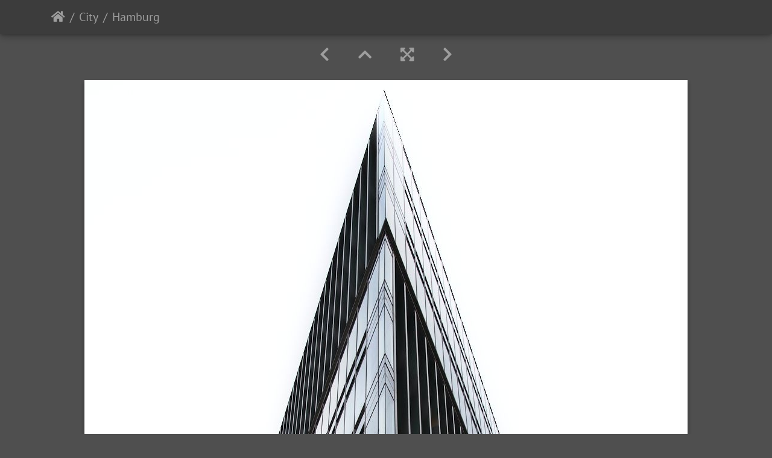

--- FILE ---
content_type: text/html; charset=utf-8
request_url: https://gallery.reox.at/picture/89/category/3
body_size: 7336
content:
<!DOCTYPE html>
<html lang="en" dir="ltr">
<head>
    <meta http-equiv="Content-Type" content="text/html; charset=utf-8">
    <meta name="generator" content="Piwigo (aka PWG), see piwigo.org">
    <meta name="viewport" content="width=device-width, initial-scale=1.0, maximum-scale=1.0, viewport-fit=cover">
    <meta name="mobile-web-app-capable" content="yes">
    <meta name="apple-mobile-web-app-capable" content="yes">
    <meta name="apple-mobile-web-app-status-bar-style" content="black-translucent">
    <meta http-equiv="X-UA-Compatible" content="IE=edge">
    <meta name="author" content="Sebastian Bachmann - Sebastian Bachmann">
    <meta name="description" content="Hamburg - Hamburg">

    <title>Hamburg | Sebastian's Photo Gallery</title>
    <link rel="shortcut icon" type="image/x-icon" href="./local/favicon.ico">
    <link rel="icon" sizes="192x192" href="../../../themes/bootstrap_darkroom/img/logo.png">
    <link rel="apple-touch-icon" sizes="192x192" href="../../../themes/bootstrap_darkroom/img/logo.png">
    <link rel="start" title="Home" href="/" >
    <link rel="search" title="Search" href="../../../search.php">
    <link rel="first" title="First" href="../../../picture/541/category/3">
    <link rel="prev" title="Previous" href="../../../picture/165/category/3">
    <link rel="next" title="Next" href="../../../picture/192/category/3">
    <link rel="last" title="Last" href="../../../picture/454/category/3">
    <link rel="up" title="Thumbnails" href="../../../index/category/3">
    <link rel="canonical" href="../../../picture/89">

     <link rel="stylesheet" type="text/css" href="../../../_data/combined/1uqxgmg.css">

    <meta name="robots" content="follow">

<meta property="og:url" content="https://gallery.reox.at/picture/89/category/3">
<meta property="og:type" content="website">
<meta property="og:title" content="Hamburg">
<meta property="og:description" content="Hamburg">
<meta property="og:image" content="https://gallery.reox.at/_data/i/upload/2022/04/24/20220424132303-81407d81-sm.jpg">
<meta property="og:image:type" content="image/jpeg">
<meta property="og:locale" content="en_GB">
<meta property="og:site_name" content="Sebastian's Photo Gallery">
<link rel="prerender" href="../../../picture/192/category/3">
</head>

<body id="thePicturePage" class="section-categories category-3 image-89 "  data-infos='{"section":"categories","category_id":"3","image_id":"89"}'>

<div id="wrapper">





<!-- End of header.tpl -->
<!-- Start of picture.tpl -->


<nav class="navbar navbar-contextual navbar-expand-lg navbar-dark bg-primary sticky-top mb-2">
    <div class="container">
        <div class="navbar-brand">
            <div class="nav-breadcrumb d-inline-flex"><a class="nav-breadcrumb-item" href="/">Home</a><a class="nav-breadcrumb-item" href="../../../index/category/3">City</a><span class="nav-breadcrumb-item active">Hamburg</span></div>
        </div>
        <button type="button" class="navbar-toggler" data-toggle="collapse" data-target="#secondary-navbar" aria-controls="secondary-navbar" aria-expanded="false" aria-label="Toggle navigation">
            <span class="fas fa-bars"></span>
        </button>
        <div class="navbar-collapse collapse justify-content-end" id="secondary-navbar">
            <ul class="navbar-nav">
            </ul>
        </div>
    </div>
</nav>


<div id="main-picture-container" class="container">


  <div class="row justify-content-center">
    <div id="navigationButtons" class="col-12 py-2">
<a href="../../../picture/165/category/3" title="Previous : Moon" id="navPrevPicture"><i class="fas fa-chevron-left" aria-hidden="true"></i></a><a href="../../../index/category/3" title="Thumbnails"><i class="fas fa-chevron-up"></i></a><a href="javascript:;" title="Fullscreen" id="startPhotoSwipe"><i class="fas fa-expand-arrows-alt" aria-hidden="true"></i></a><a href="../../../picture/192/category/3" title="Next : Struck by Lightning" id="navNextPicture"><i class="fas fa-chevron-right" aria-hidden="true"></i></a>    </div>
  </div>

  <div id="theImage" class="row d-block justify-content-center mb-3">
    <img class="path-ext-jpg file-ext-jpg" src="../../../_data/i/upload/2022/04/24/20220424132303-81407d81-la.jpg" width="1000" height="1000" alt="IMG-5538.jpg" id="theMainImage" usemap="#maplarge" title="Hamburg">

<map name="maplarge"><area shape=rect coords="0,0,250,1000" href="../../../picture/165/category/3" title="Previous : Moon" alt="Moon"><area shape=rect coords="250,0,746,250" href="../../../index/category/3" title="Thumbnails" alt="Thumbnails"><area shape=rect coords="751,0,1000,1000" href="../../../picture/192/category/3" title="Next : Struck by Lightning" alt="Struck by Lightning"></map>
  </div>


  <div id="theImageComment" class="row justify-content-center mb-3">
    <div class="text-center col-lg-10 col-md-12 mx-auto">
      <section id="important-info">
        <h5 class="imageComment">Hamburg</h5>
      </section>
    </div>
  </div>

    </div>

<div id="carousel-container" class="container">
  <div id="theImageCarousel" class="row mx-0 d-none">
    <div class="col-lg-10 col-md-12 mx-auto">
      <div id="thumbnailCarousel" class="slick-carousel">
            <div class="text-center">
          <a href="../../../picture/541/category/3">
            <img data-lazy="../../../_data/i/upload/2025/01/25/20250125143909-911aa29f-sq.jpg" alt="The City of London" title="" class="img-fluid path-ext-jpg file-ext-jpg">
          </a>
        </div>
            <div class="text-center">
          <a href="../../../picture/540/category/3">
            <img data-lazy="../../../_data/i/upload/2025/01/25/20250125140553-4a31366c-sq.jpg" alt="London" title="" class="img-fluid path-ext-jpg file-ext-jpg">
          </a>
        </div>
            <div class="text-center">
          <a href="../../../picture/430/category/3">
            <img data-lazy="../../../_data/i/upload/2024/07/26/20240726145509-49b14d11-sq.jpg" alt="Badeteich Hirschstetten" title="" class="img-fluid path-ext-jpg file-ext-jpg">
          </a>
        </div>
            <div class="text-center">
          <a href="../../../picture/165/category/3">
            <img data-lazy="../../../_data/i/upload/2023/02/23/20230223195240-09bac083-sq.jpg" alt="Moon" title="" class="img-fluid path-ext-jpg file-ext-cr3">
          </a>
        </div>
            <div class="text-center thumbnail-active">
          <a href="../../../picture/89/category/3">
            <img data-lazy="../../../_data/i/upload/2022/04/24/20220424132303-81407d81-sq.jpg" alt="Hamburg" title="" class="img-fluid path-ext-jpg file-ext-jpg">
          </a>
        </div>
            <div class="text-center">
          <a href="../../../picture/192/category/3">
            <img data-lazy="../../../_data/i/upload/2023/03/05/20230305191423-8331f7b1-sq.jpg" alt="Struck by Lightning" title="" class="img-fluid path-ext-jpg file-ext-cr2">
          </a>
        </div>
            <div class="text-center">
          <a href="../../../picture/403/category/3">
            <img data-lazy="../../../_data/i/upload/2024/06/28/20240628150434-fce8d42e-sq.jpg" alt="The City" title="" class="img-fluid path-ext-jpg file-ext-jpg">
          </a>
        </div>
            <div class="text-center">
          <a href="../../../picture/443/category/3">
            <img data-lazy="../../../_data/i/upload/2024/07/27/20240727102536-e4423a2d-sq.jpg" alt="Miniaturwunderland" title="" class="img-fluid path-ext-jpg file-ext-jpg">
          </a>
        </div>
            <div class="text-center">
          <a href="../../../picture/441/category/3">
            <img data-lazy="../../../_data/i/upload/2024/07/27/20240727102107-4b8dee88-sq.jpg" alt="Wood" title="" class="img-fluid path-ext-jpg file-ext-jpg">
          </a>
        </div>
            <div class="text-center">
          <a href="../../../picture/202/category/3">
            <img data-lazy="../../../_data/i/upload/2023/04/21/20230421123351-57af6b67-sq.jpg" alt="Life in Infrared" title="" class="img-fluid path-ext-jpg file-ext-cr2">
          </a>
        </div>
            <div class="text-center">
          <a href="../../../picture/439/category/3">
            <img data-lazy="../../../_data/i/upload/2024/07/27/20240727101627-c63876e7-sq.jpg" alt="Milleniums Tower" title="" class="img-fluid path-ext-jpg file-ext-jpg">
          </a>
        </div>
            <div class="text-center">
          <a href="../../../picture/181/category/3">
            <img data-lazy="../../../_data/i/upload/2023/03/03/20230303181614-28d72f46-sq.jpg" alt="TU Wien" title="" class="img-fluid path-ext-jpg file-ext-cr2">
          </a>
        </div>
            <div class="text-center">
          <a href="../../../picture/99/category/3">
            <img data-lazy="../../../_data/i/upload/2022/04/24/20220424132306-3efbc026-sq.jpg" alt="Vienna" title="" class="img-fluid path-ext-jpg file-ext-jpg">
          </a>
        </div>
            <div class="text-center">
          <a href="../../../picture/438/category/3">
            <img data-lazy="../../../_data/i/upload/2024/07/27/20240727101538-7ee68a57-sq.jpg" alt="Bad Exit" title="" class="img-fluid path-ext-jpg file-ext-jpg">
          </a>
        </div>
            <div class="text-center">
          <a href="../../../picture/384/category/3">
            <img data-lazy="../../../_data/i/upload/2024/06/09/20240609075212-50847878-sq.jpg" alt="Donaukanal" title="" class="img-fluid path-ext-jpg file-ext-jpg">
          </a>
        </div>
            <div class="text-center">
          <a href="../../../picture/266/category/3">
            <img data-lazy="../../../_data/i/upload/2023/09/08/20230908163727-74cbd69f-sq.jpg" alt="Stairs" title="" class="img-fluid path-ext-jpg file-ext-jpg">
          </a>
        </div>
            <div class="text-center">
          <a href="../../../picture/448/category/3">
            <img data-lazy="../../../_data/i/upload/2024/07/27/20240727111310-0858d701-sq.jpg" alt="Hannover" title="" class="img-fluid path-ext-jpg file-ext-jpg">
          </a>
        </div>
            <div class="text-center">
          <a href="../../../picture/449/category/3">
            <img data-lazy="../../../_data/i/upload/2024/07/27/20240727111550-467e2912-sq.jpg" alt="Prater" title="" class="img-fluid path-ext-jpg file-ext-jpg">
          </a>
        </div>
            <div class="text-center">
          <a href="../../../picture/282/category/3">
            <img data-lazy="../../../_data/i/upload/2023/09/08/20230908195503-fcd4dd36-sq.jpg" alt="Vienna" title="" class="img-fluid path-ext-jpg file-ext-jpg">
          </a>
        </div>
            <div class="text-center">
          <a href="../../../picture/281/category/3">
            <img data-lazy="../../../_data/i/upload/2023/09/08/20230908195409-2e74e8e9-sq.jpg" alt="Moscow" title="" class="img-fluid path-ext-jpg file-ext-jpg">
          </a>
        </div>
            <div class="text-center">
          <a href="../../../picture/280/category/3">
            <img data-lazy="../../../_data/i/upload/2023/09/08/20230908195256-3706d515-sq.jpg" alt="Moscow" title="" class="img-fluid path-ext-jpg file-ext-jpg">
          </a>
        </div>
            <div class="text-center">
          <a href="../../../picture/70/category/3">
            <img data-lazy="../../../_data/i/upload/2022/04/24/20220424132251-1f55294f-sq.jpg" alt="Bratislava" title="" class="img-fluid path-ext-jpg file-ext-jpg">
          </a>
        </div>
            <div class="text-center">
          <a href="../../../picture/271/category/3">
            <img data-lazy="../../../_data/i/upload/2023/09/08/20230908190237-15c16bdc-sq.jpg" alt="Kunsthistorisches Museum" title="" class="img-fluid path-ext-jpg file-ext-jpg">
          </a>
        </div>
            <div class="text-center">
          <a href="../../../picture/270/category/3">
            <img data-lazy="../../../_data/i/upload/2023/09/08/20230908184957-f5f18bf0-sq.jpg" alt="Heart" title="" class="img-fluid path-ext-jpg file-ext-jpg">
          </a>
        </div>
            <div class="text-center">
          <a href="../../../picture/453/category/3">
            <img data-lazy="../../../_data/i/upload/2024/07/27/20240727113401-c72cd3ac-sq.jpg" alt="Milleniums Tower" title="" class="img-fluid path-ext-jpg file-ext-jpg">
          </a>
        </div>
            <div class="text-center">
          <a href="../../../picture/454/category/3">
            <img data-lazy="../../../_data/i/upload/2024/07/27/20240727113438-8a227305-sq.jpg" alt="Höhenstraße" title="" class="img-fluid path-ext-jpg file-ext-jpg">
          </a>
        </div>
        </div>
    </div>
  </div>

  <div id="photoSwipeData" class="d-none">
                    <a href="../../../picture/541/category/3" data-index="0" data-name="The City of London" data-description="The City of London" data-src-xlarge="../../../_data/i/upload/2025/01/25/20250125143909-911aa29f-la.jpg" data-size-xlarge="1140 x 947" data-src-large="../../../_data/i/upload/2025/01/25/20250125143909-911aa29f-la.jpg" data-size-large="1140 x 947" data-src-medium="../../../_data/i/upload/2025/01/25/20250125143909-911aa29f-me.jpg" data-size-medium="714 x 594"></a>
                <a href="../../../picture/540/category/3" data-index="1" data-name="London" data-description="London" data-src-xlarge="../../../_data/i/upload/2025/01/25/20250125140553-4a31366c-la.jpg" data-size-xlarge="1140 x 946" data-src-large="../../../_data/i/upload/2025/01/25/20250125140553-4a31366c-la.jpg" data-size-large="1140 x 946" data-src-medium="../../../_data/i/upload/2025/01/25/20250125140553-4a31366c-me.jpg" data-size-medium="715 x 594"></a>
                <a href="../../../picture/430/category/3" data-index="2" data-name="Badeteich Hirschstetten" data-description="Badeteich Hirschstetten" data-src-xlarge="../../../_data/i/upload/2024/07/26/20240726145509-49b14d11-la.jpg" data-size-xlarge="1140 x 759" data-src-large="../../../_data/i/upload/2024/07/26/20240726145509-49b14d11-la.jpg" data-size-large="1140 x 759" data-src-medium="../../../_data/i/upload/2024/07/26/20240726145509-49b14d11-me.jpg" data-size-medium="792 x 527"></a>
                <a href="../../../picture/165/category/3" data-index="3" data-name="Moon" data-description="Moon" data-src-xlarge="../../../_data/i/upload/2023/02/23/20230223195240-09bac083-la.jpg" data-size-xlarge="1140 x 1140" data-src-large="../../../_data/i/upload/2023/02/23/20230223195240-09bac083-la.jpg" data-size-large="1140 x 1140" data-src-medium="../../../_data/i/upload/2023/02/23/20230223195240-09bac083-me.jpg" data-size-medium="594 x 594"></a>
                <a id="thumbnail-active" href="../../../picture/89/category/3" data-index="4" data-name="Hamburg" data-description="Hamburg" data-src-xlarge="../../../_data/i/upload/2022/04/24/20220424132303-81407d81-la.jpg" data-size-xlarge="1000 x 1000" data-src-large="../../../_data/i/upload/2022/04/24/20220424132303-81407d81-la.jpg" data-size-large="1000 x 1000" data-src-medium="../../../_data/i/upload/2022/04/24/20220424132303-81407d81-me.jpg" data-size-medium="594 x 594"></a>
                <a href="../../../picture/192/category/3" data-index="5" data-name="Struck by Lightning" data-description="Struck by Lightning" data-src-xlarge="../../../_data/i/upload/2023/03/05/20230305191423-8331f7b1-la.jpg" data-size-xlarge="1140 x 759" data-src-large="../../../_data/i/upload/2023/03/05/20230305191423-8331f7b1-la.jpg" data-size-large="1140 x 759" data-src-medium="../../../_data/i/upload/2023/03/05/20230305191423-8331f7b1-me.jpg" data-size-medium="792 x 527"></a>
                <a href="../../../picture/403/category/3" data-index="6" data-name="The City" data-description="The City" data-src-xlarge="../../../_data/i/upload/2024/06/28/20240628150434-fce8d42e-la.jpg" data-size-xlarge="1140 x 759" data-src-large="../../../_data/i/upload/2024/06/28/20240628150434-fce8d42e-la.jpg" data-size-large="1140 x 759" data-src-medium="../../../_data/i/upload/2024/06/28/20240628150434-fce8d42e-me.jpg" data-size-medium="792 x 527"></a>
                <a href="../../../picture/443/category/3" data-index="7" data-name="Miniaturwunderland" data-description="Miniaturwunderland" data-src-xlarge="../../../_data/i/upload/2024/07/27/20240727102536-e4423a2d-la.jpg" data-size-xlarge="1140 x 759" data-src-large="../../../_data/i/upload/2024/07/27/20240727102536-e4423a2d-la.jpg" data-size-large="1140 x 759" data-src-medium="../../../_data/i/upload/2024/07/27/20240727102536-e4423a2d-me.jpg" data-size-medium="792 x 527"></a>
                <a href="../../../picture/441/category/3" data-index="8" data-name="Wood" data-description="Wood" data-src-xlarge="../../../_data/i/upload/2024/07/27/20240727102107-4b8dee88-la.jpg" data-size-xlarge="1140 x 1140" data-src-large="../../../_data/i/upload/2024/07/27/20240727102107-4b8dee88-la.jpg" data-size-large="1140 x 1140" data-src-medium="../../../_data/i/upload/2024/07/27/20240727102107-4b8dee88-me.jpg" data-size-medium="594 x 594"></a>
                <a href="../../../picture/202/category/3" data-index="9" data-name="Life in Infrared" data-description="Life in Infrared" data-src-xlarge="../../../_data/i/upload/2023/04/21/20230421123351-57af6b67-la.jpg" data-size-xlarge="1140 x 760" data-src-large="../../../_data/i/upload/2023/04/21/20230421123351-57af6b67-la.jpg" data-size-large="1140 x 760" data-src-medium="../../../_data/i/upload/2023/04/21/20230421123351-57af6b67-me.jpg" data-size-medium="792 x 528"></a>
                <a href="../../../picture/439/category/3" data-index="10" data-name="Milleniums Tower" data-description="Milleniums Tower" data-src-xlarge="../../../_data/i/upload/2024/07/27/20240727101627-c63876e7-la.jpg" data-size-xlarge="1140 x 759" data-src-large="../../../_data/i/upload/2024/07/27/20240727101627-c63876e7-la.jpg" data-size-large="1140 x 759" data-src-medium="../../../_data/i/upload/2024/07/27/20240727101627-c63876e7-me.jpg" data-size-medium="792 x 527"></a>
                <a href="../../../picture/181/category/3" data-index="11" data-name="TU Wien" data-description="TU Wien" data-src-xlarge="../../../_data/i/upload/2023/03/03/20230303181614-28d72f46-la.jpg" data-size-xlarge="1140 x 1140" data-src-large="../../../_data/i/upload/2023/03/03/20230303181614-28d72f46-la.jpg" data-size-large="1140 x 1140" data-src-medium="../../../_data/i/upload/2023/03/03/20230303181614-28d72f46-me.jpg" data-size-medium="594 x 594"></a>
                <a href="../../../picture/99/category/3" data-index="12" data-name="Vienna" data-description="Vienna" data-src-xlarge="../../../_data/i/upload/2022/04/24/20220424132306-3efbc026-la.jpg" data-size-xlarge="1140 x 784" data-src-large="../../../_data/i/upload/2022/04/24/20220424132306-3efbc026-la.jpg" data-size-large="1140 x 784" data-src-medium="../../../_data/i/upload/2022/04/24/20220424132306-3efbc026-me.jpg" data-size-medium="792 x 544"></a>
                <a href="../../../picture/438/category/3" data-index="13" data-name="Bad Exit" data-description="Bad Exit" data-src-xlarge="../../../_data/i/upload/2024/07/27/20240727101538-7ee68a57-la.jpg" data-size-xlarge="1140 x 1130" data-src-large="../../../_data/i/upload/2024/07/27/20240727101538-7ee68a57-la.jpg" data-size-large="1140 x 1130" data-src-medium="../../../_data/i/upload/2024/07/27/20240727101538-7ee68a57-me.jpg" data-size-medium="599 x 594"></a>
                <a href="../../../picture/384/category/3" data-index="14" data-name="Donaukanal" data-description="Donaukanal" data-src-xlarge="../../../_data/i/upload/2024/06/09/20240609075212-50847878-la.jpg" data-size-xlarge="1140 x 759" data-src-large="../../../_data/i/upload/2024/06/09/20240609075212-50847878-la.jpg" data-size-large="1140 x 759" data-src-medium="../../../_data/i/upload/2024/06/09/20240609075212-50847878-me.jpg" data-size-medium="792 x 527"></a>
                <a href="../../../picture/266/category/3" data-index="15" data-name="Stairs" data-description="Stairs" data-src-xlarge="../../../_data/i/upload/2023/09/08/20230908163727-74cbd69f-la.jpg" data-size-xlarge="1140 x 1140" data-src-large="../../../_data/i/upload/2023/09/08/20230908163727-74cbd69f-la.jpg" data-size-large="1140 x 1140" data-src-medium="../../../_data/i/upload/2023/09/08/20230908163727-74cbd69f-me.jpg" data-size-medium="594 x 594"></a>
                <a href="../../../picture/448/category/3" data-index="16" data-name="Hannover" data-description="Hannover" data-src-xlarge="../../../_data/i/upload/2024/07/27/20240727111310-0858d701-la.jpg" data-size-xlarge="759 x 1140" data-src-large="../../../_data/i/upload/2024/07/27/20240727111310-0858d701-la.jpg" data-size-large="759 x 1140" data-src-medium="../../../_data/i/upload/2024/07/27/20240727111310-0858d701-me.jpg" data-size-medium="395 x 594"></a>
                <a href="../../../picture/449/category/3" data-index="17" data-name="Prater" data-description="Prater" data-src-xlarge="../../../_data/i/upload/2024/07/27/20240727111550-467e2912-la.jpg" data-size-xlarge="1140 x 1140" data-src-large="../../../_data/i/upload/2024/07/27/20240727111550-467e2912-la.jpg" data-size-large="1140 x 1140" data-src-medium="../../../_data/i/upload/2024/07/27/20240727111550-467e2912-me.jpg" data-size-medium="594 x 594"></a>
                <a href="../../../picture/282/category/3" data-index="18" data-name="Vienna" data-description="Vienna" data-src-xlarge="../../../_data/i/upload/2023/09/08/20230908195503-fcd4dd36-la.jpg" data-size-xlarge="1140 x 756" data-src-large="../../../_data/i/upload/2023/09/08/20230908195503-fcd4dd36-la.jpg" data-size-large="1140 x 756" data-src-medium="../../../_data/i/upload/2023/09/08/20230908195503-fcd4dd36-me.jpg" data-size-medium="792 x 525"></a>
                <a href="../../../picture/281/category/3" data-index="19" data-name="Moscow" data-description="Moscow" data-src-xlarge="../../../_data/i/upload/2023/09/08/20230908195409-2e74e8e9-la.jpg" data-size-xlarge="737 x 1140" data-src-large="../../../_data/i/upload/2023/09/08/20230908195409-2e74e8e9-la.jpg" data-size-large="737 x 1140" data-src-medium="../../../_data/i/upload/2023/09/08/20230908195409-2e74e8e9-me.jpg" data-size-medium="384 x 594"></a>
                <a href="../../../picture/280/category/3" data-index="20" data-name="Moscow" data-description="Moscow" data-src-xlarge="../../../_data/i/upload/2023/09/08/20230908195256-3706d515-la.jpg" data-size-xlarge="1140 x 756" data-src-large="../../../_data/i/upload/2023/09/08/20230908195256-3706d515-la.jpg" data-size-large="1140 x 756" data-src-medium="../../../_data/i/upload/2023/09/08/20230908195256-3706d515-me.jpg" data-size-medium="792 x 525"></a>
                <a href="../../../picture/70/category/3" data-index="21" data-name="Bratislava" data-description="Bratislava" data-src-xlarge="../../../_data/i/upload/2022/04/24/20220424132251-1f55294f-la.jpg" data-size-xlarge="1140 x 763" data-src-large="../../../_data/i/upload/2022/04/24/20220424132251-1f55294f-la.jpg" data-size-large="1140 x 763" data-src-medium="../../../_data/i/upload/2022/04/24/20220424132251-1f55294f-me.jpg" data-size-medium="792 x 530"></a>
                <a href="../../../picture/271/category/3" data-index="22" data-name="Kunsthistorisches Museum" data-description="Kunsthistorisches Museum" data-src-xlarge="../../../_data/i/upload/2023/09/08/20230908190237-15c16bdc-la.jpg" data-size-xlarge="1140 x 759" data-src-large="../../../_data/i/upload/2023/09/08/20230908190237-15c16bdc-la.jpg" data-size-large="1140 x 759" data-src-medium="../../../_data/i/upload/2023/09/08/20230908190237-15c16bdc-me.jpg" data-size-medium="792 x 527"></a>
                <a href="../../../picture/270/category/3" data-index="23" data-name="Heart" data-description="Heart" data-src-xlarge="../../../_data/i/upload/2023/09/08/20230908184957-f5f18bf0-la.jpg" data-size-xlarge="1140 x 720" data-src-large="../../../_data/i/upload/2023/09/08/20230908184957-f5f18bf0-la.jpg" data-size-large="1140 x 720" data-src-medium="../../../_data/i/upload/2023/09/08/20230908184957-f5f18bf0-me.jpg" data-size-medium="792 x 500"></a>
                <a href="../../../picture/453/category/3" data-index="24" data-name="Milleniums Tower" data-description="Milleniums Tower" data-src-xlarge="../../../_data/i/upload/2024/07/27/20240727113401-c72cd3ac-la.jpg" data-size-xlarge="1140 x 759" data-src-large="../../../_data/i/upload/2024/07/27/20240727113401-c72cd3ac-la.jpg" data-size-large="1140 x 759" data-src-medium="../../../_data/i/upload/2024/07/27/20240727113401-c72cd3ac-me.jpg" data-size-medium="792 x 527"></a>
                <a href="../../../picture/454/category/3" data-index="25" data-name="Höhenstraße" data-description="Höhenstraße" data-src-xlarge="../../../_data/i/upload/2024/07/27/20240727113438-8a227305-la.jpg" data-size-xlarge="1140 x 759" data-src-large="../../../_data/i/upload/2024/07/27/20240727113438-8a227305-la.jpg" data-size-large="1140 x 759" data-src-medium="../../../_data/i/upload/2024/07/27/20240727113438-8a227305-me.jpg" data-size-medium="792 x 527"></a>
  </div>




</div>

<div id="info-container" class="container">
  <div id="theImageInfos" class="row justify-content-center">
    <div id="infopanel-left" class="col-lg-6 col-12">
      <!-- Picture infos -->
      <div id="card-informations" class="card mb-2">
        <div class="card-body">
          <h5 class="card-title">Information</h5>
          <div id="info-content" class="d-flex flex-column">
            <div id="Author" class="imageInfo">
              <dl class="row mb-0">
                <dt class="col-sm-5">Author</dt>
                <dd class="col-sm-7">Sebastian Bachmann</dd>
              </dl>
            </div>
            <div id="Copyright" class="imageInfo">
              <dl class="row mb-0">
                <dt class="col-sm-5">Copyright</dt>
                <dd class="col-sm-7"><a href="http://creativecommons.org/licenses/by-nc-sa/4.0/">Creative Commons BY-NC-SA 4.0</a></dd>
              </dl>
            </div>

            <div id="datecreate" class="imageInfo">
              <dl class="row mb-0">
                <dt class="col-sm-5">Created on</dt>
                <dd class="col-sm-7"><a href="../../../index/created-monthly-list-2014-12-14" rel="nofollow">Sunday, 14 December 2014</a></dd>
              </dl>
            </div>
          </div>
        </div>
      </div>
    </div>

    <div id="infopanel-right" class="col-lg-6 col-12">
    <!-- metadata -->

      <div id="card-metadata" class="card mb-2">
        <div class="card-body">
          <h5 class="card-title">EXIF Metadata</h5>
          <div id="metadata">
                        <div class="row" style="line-height: 40px">
              <div class="col-12">
                <span class="camera-compact fa-3x mr-3" title="Maker &amp; Model"></span>
                                Canon EOS 5D Mark II              </div>
            </div>
                        <div class="row" style="line-height: 40px">
              <div class="col-12">
                <span class="camera-lens-h fa-3x mr-3" title="Lens"></span>
                    EF24-105mm f/4L IS USM
              </div>
            </div>
            <div class="row">
              <div class="col-12">
                <div class="row">
                                    <div class="col-6 col-sm-3">
                    <span class="camera-focal-length fa-2x pr-2" title="Focal Length"></span> 32 mm
                  </div>
                                    <div class="col-6 col-sm-3">
                    <span class="camera-aperture fa-2x pr-2" title="Aperture Number"></span> ƒ/7.1
                  </div>
                                    <div class="col-6 col-sm-3">
                    <span class="camera-shutter-speed fa-2x pr-2" title="Exposure Time"></span> 1/200
                  </div>
                                    <div class="col-6 col-sm-3">
                    <span class="camera-iso fa-2x pr-2" title="ISO"></span> 320
                  </div>
                </div>
              </div>
            </div>
            <div class="row">
              <div class="col-12">
                <div class="row">
                                                    </div>
              </div>
            </div>
          </div>
        </div>
      </div>
      <div id="card-comments" class="ml-2">
   <!-- comments -->
      </div>
    </div>
  </div>


</div>
        <!-- Start of footer.tpl -->
        <div class="copyright container">
            <div class="text-center">
                                Powered by	<a href="https://piwigo.org" class="Piwigo">Piwigo</a>


<span id="persofooter">
| <a href="/index.php?/page/imprint">Impressum</a>
</span>
            </div>
        </div>
</div>
<div class="pswp" tabindex="-1" role="dialog" aria-hidden="true">
     <div class="pswp__bg"></div>
     <div class="pswp__scroll-wrap">
           <div class="pswp__container">
             <div class="pswp__item"></div>
             <div class="pswp__item"></div>
             <div class="pswp__item"></div>
           </div>
           <div class="pswp__ui pswp__ui--hidden">
             <div class="pswp__top-bar">
                 <div class="pswp__counter"></div>
                 <button class="pswp__button pswp__button--close" title="Close (Esc)"></button>
                 <button class="pswp__button pswp__button--fs" title="Toggle fullscreen"></button>
                 <button class="pswp__button pswp__button--zoom" title="Zoom in/out"></button>
                 <button class="pswp__button pswp__button--details" title="Picture details"></button>
                 <button class="pswp__button pswp__button--autoplay" title="AutoPlay"></button>
                 <div class="pswp__preloader">
                     <div class="pswp__preloader__icn">
                       <div class="pswp__preloader__cut">
                         <div class="pswp__preloader__donut"></div>
                       </div>
                     </div>
                 </div>
             </div>
             <div class="pswp__share-modal pswp__share-modal--hidden pswp__single-tap">
                 <div class="pswp__share-tooltip"></div>
             </div>
             <button class="pswp__button pswp__button--arrow--left" title="Previous (arrow left)"></button>
             <button class="pswp__button pswp__button--arrow--right" title="Next (arrow right)"></button>
             <div class="pswp__caption">
                 <div class="pswp__caption__center"></div>
             </div>
         </div>
     </div>
</div>



<script type="text/javascript" src="../../../_data/combined/1tpjk19.js"></script>
<script type="text/javascript">//<![CDATA[

document.onkeydown = function(e){e=e||window.event;if (e.altKey) return true;var target=e.target||e.srcElement;if (target && target.type) return true;	var keyCode=e.keyCode||e.which, docElem=document.documentElement, url;switch(keyCode){case 63235: case 39: if ((e.ctrlKey || docElem.scrollLeft==docElem.scrollWidth-docElem.clientWidth) && $('.pswp--visible').length === 0)url="../../../picture/192/category/3"; break;case 63234: case 37: if ((e.ctrlKey || docElem.scrollLeft==0) && $('.pswp--visible').length === 0)url="../../../picture/165/category/3"; break;case 36: if (e.ctrlKey)url="../../../picture/541/category/3"; break;case 35: if (e.ctrlKey)url="../../../picture/454/category/3"; break;case 38: if (e.ctrlKey)url="../../../index/category/3"; break;}if (url) {window.location=url.replace("&amp;","&"); return false;}return true;}
var selector = '#photoSwipeData';function startPhotoSwipe(idx) {$(selector).each(function() {$('#thumbnail-active').addClass('active');var $pic     = $(this),getItems = function() {var items = [];$pic.find('a').each(function() {if ($(this).attr('data-video')) {var $src            = $(this).data('src-original'),$size           = $(this).data('size-original').split('x'),$width          = $size[0],$height         = $size[1],$src_preview    = $(this).data('src-medium'),$size_preview   = $(this).data('size-medium').split(' x '),$width_preview  = $size_preview[0],$height_preview = $size_preview[1],$href           = $(this).attr('href'),$title          = '<a href="' + $href + '">' + $(this).data('name') + '</a><ul><li>' + $(this).data('description') + '</li></ul>';var item = {is_video : true,href     : $href,src      : $src_preview,w        : $width_preview,h        : $height_preview,title    : $title,videoProperties: {src   : $src,w     : $width,h     : $height,}};} else {var $src_xlarge     = $(this).data('src-xlarge'),$size_xlarge    = $(this).data('size-xlarge').split(' x '),$width_xlarge   = $size_xlarge[0],$height_xlarge  = $size_xlarge[1],$src_large      = $(this).data('src-large'),$size_large     = $(this).data('size-large').split(' x '),$width_large    = $size_large[0],$height_large   = $size_large[1],$src_medium     = $(this).data('src-medium'),$size_medium    = $(this).data('size-medium').split(' x '),$width_medium   = $size_medium[0],$height_medium  = $size_medium[1],$href           = $(this).attr('href'),$title          = '<a href="' + $href + '"><div><div>' + $(this).data('name');$title         += '</div>';
                     if ($(this).data('description').length > 0) {$title += '<ul id="pswp--caption--description"><li>' + $(this).data('description') + '</li></ul>'; }
$title      += '</div></a>';var item = {is_video: false,href: $href,mediumImage: {src   : $src_medium,w     : $width_medium,h     : $height_medium,title : $title},largeImage: {src   : $src_large,w     : $width_large,h     : $height_large,title : $title},xlargeImage: {src   : $src_xlarge,w     : $width_xlarge,h     : $height_xlarge,title : $title}};}items.push(item);});return items;};var items = getItems();var $pswp = $('.pswp')[0];if (typeof(idx) === "number") {var $index = idx;} else {var $index = $(selector + ' a.active').data('index');}if (navigator.userAgent.match(/IEMobile\/11\.0/)) {var $history = false;} else {var $history = true;}var options = {index: $index,showHideOpacity: true,closeOnScroll: false,closeOnVerticalDrag: false,focus: false,history: $history,preload: [1,2],};var photoSwipe = new PhotoSwipe($pswp, PhotoSwipeUI_Default, items, options);var realViewportWidth,useLargeImages = false,firstResize = true,imageSrcWillChange;photoSwipe.listen('beforeResize', function() {realViewportWidth = photoSwipe.viewportSize.x * window.devicePixelRatio;if(useLargeImages && realViewportWidth < 1335) {useLargeImages = false;imageSrcWillChange = true;} else if(!useLargeImages && realViewportWidth >= 1335) {useLargeImages = true;imageSrcWillChange = true;}if(imageSrcWillChange && !firstResize) {photoSwipe.invalidateCurrItems();}if(firstResize) {firstResize = false;}imageSrcWillChange = false;});photoSwipe.listen('gettingData', function(index, item) {if(!item.is_video) {if( useLargeImages ) {item.src = item.xlargeImage.src;item.w = item.xlargeImage.w;item.h = item.xlargeImage.h;item.title = item.xlargeImage.title;} else {item.src = item.largeImage.src;item.w = item.largeImage.w;item.h = item.largeImage.h;item.title = item.largeImage.title;}}});var autoplayId = null;$('.pswp__button--autoplay').on('click touchstart', function(event) {event.preventDefault();if (autoplayId) {clearInterval(autoplayId);autoplayId = null;$('.pswp__button--autoplay').removeClass('stop');} else {autoplayId = setInterval(function() { photoSwipe.next(); $index = photoSwipe.getCurrentIndex(); }, 3500);$('.pswp__button--autoplay').addClass('stop');}});photoSwipe.listen('destroy', function() {if (autoplayId) {clearInterval(autoplayId);autoplayId = null;$('.pswp__button--autoplay').removeClass('stop');}$('.pswp__button--autoplay').off('click touchstart');$(selector).find('a.active').removeClass('active');});photoSwipe.init();detectVideo(photoSwipe);photoSwipe.listen('initialZoomInEnd', function() {curr_idx = photoSwipe.getCurrentIndex();if (curr_idx !== $index && autoplayId == null) {photoSwipe.goTo($index);}$('.pswp__button--details').on('click touchstart', function() {location.href = photoSwipe.currItem.href});});photoSwipe.listen('afterChange', function() {detectVideo(photoSwipe);$('.pswp__button--details').off().on('click touchstart', function() {location.href = photoSwipe.currItem.href});});photoSwipe.listen('beforeChange', function() {removeVideo();});photoSwipe.listen('resize', function() {if ($('.pswp-video-modal').length > 0) {var vsize = setVideoSize(photoSwipe.currItem, photoSwipe.viewportSize);console.log('PhotoSwipe resize in action. Setting video size to ' + vsize.w + 'x' + vsize.h);$('.pswp-video-modal').css({'width':vsize.w, 'height':vsize.h});updateVideoPosition(photoSwipe);}});photoSwipe.listen('close', function() {removeVideo();});});function removeVideo() {if ($('.pswp-video-modal').length > 0) {if ($('#pswp-video').length > 0) {$('#pswp-video')[0].pause();$('#pswp-video')[0].src = "";$('.pswp-video-modal').remove();$('.pswp__img').css('visibility','visible');$(document).off('webkitfullscreenchange mozfullscreenchange fullscreenchange');if (navigator.userAgent.match(/(iPhone|iPad|Android)/)) {$('.pswp-video-modal').css('background', '');}} else {$('.pswp-video-modal').remove();}}}function detectVideo(photoSwipe) {var is_video = photoSwipe.currItem.is_video;if (is_video) {addVideo(photoSwipe.currItem, photoSwipe.viewportSize);updateVideoPosition(photoSwipe);}}function addVideo(item, vp) {var vfile = item.videoProperties.src;var vsize = setVideoSize(item, vp);var v = $('<div />', {class:'pswp-video-modal',css : ({'position': 'absolute','width':vsize.w, 'height':vsize.h})});v.one('click', (function(event) {event.preventDefault();var playerCode = '<video id="pswp-video" width="100%" height="auto" autoplay controls>' +'<source src="'+vfile+'" type="video/mp4"></source>' +'</video>';$(this).html(playerCode);$('.pswp__img').css('visibility','hidden');$('.pswp-video-modal video').css('visibility', 'visible');if (navigator.userAgent.match(/(iPhone|iPad|Android)/)) {$('.pswp-video-modal').css('background', 'none');}if ($('.pswp__button--autoplay.stop').length > 0) $('.pswp__button--autoplay.stop')[0].click();}));if (navigator.appVersion.indexOf("Windows") !== -1 && navigator.userAgent.match(/(Edge|rv:11)/)) {v.insertAfter('.pswp__scroll-wrap');} else {v.appendTo('.pswp__scroll-wrap');}if ((navigator.appVersion.indexOf("Windows") !== -1 && navigator.userAgent.match(/(Chrome|Firefox)/)) || navigator.userAgent.match(/(X11|Macintosh)/)) {$(document).on('webkitfullscreenchange mozfullscreenchange fullscreenchange MSFullscreenChange', function(e) {var state = document.fullScreen || document.mozFullScreen || document.webkitIsFullScreen,event = state ? 'FullscreenOn' : 'FullscreenOff',holder_height = item.h;if (event === 'FullscreenOn') {$('#wrapper').hide();$('body').css('height', window.screen.height);$('.pswp-video-modal').css('height', window.screen.height);} else {$('#wrapper').show();$('body').css('height', '');$('.pswp-video-modal').css('height', holder_height);}});}}function updateVideoPosition(o, w, h) {var item = o.currItem;var vp = o.viewportSize;var vsize = setVideoSize(item, vp);var top = (vp.y - vsize.h)/2;var left = (vp.x - vsize.w)/2;$('.pswp-video-modal').css({position:'absolute',top:top, left:left});}function setVideoSize(item, vp) {var w = item.videoProperties.w,h = item.videoProperties.h,vw = vp.x,vh = vp.y,r;if (vw < w) {r = w/h;vh = vw/r;if (vp.y < vh) {vh = vp.y*0.8;vw = vh*r;}w = vw;h = vh;} else if (vp.y < (h * 1.2)) {r = w/h;vh = vp.y*0.85;vw = vh*r;w = vw;h = vh;}return {w: w,h: h};}};$(document).ready(function() {$('#startPhotoSwipe').on('click', function(event) {event.preventDefault;startPhotoSwipe();});if (window.location.hash === "#start-slideshow") {startPhotoSwipe();$('.pswp__button--autoplay')[0].click();}});
$('body').bootstrapMaterialDesign();
//]]></script>
</body>
</html>
